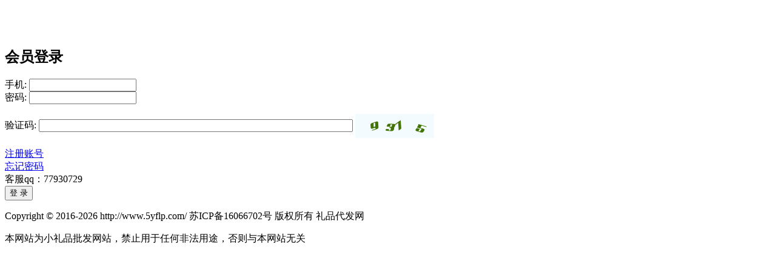

--- FILE ---
content_type: text/html; charset=utf-8
request_url: http://www.5yflp.com/index/user/login
body_size: 2653
content:
<!DOCTYPE html>
<html>
<head>
    <title>用户登录</title>
    <link rel="stylesheet" href="https://phpimg-bucket.oss-cn-hangzhou.aliyuncs.com/public/assets/template/sunrise/css/style.css">

    <link href='https://phpimg-bucket.oss-cn-hangzhou.aliyuncs.com/public/assets/template/sunrise/css/googlefont.css' rel='stylesheet' type='text/css'>

    <link rel="shortcut icon" href="http://phpimg-bucket.oss-cn-hangzhou.aliyuncs.com/uploads/20200727/23cc0eff8dc33eaa846cdd04f5cc156c.png?x-oss-process=style/x_zip">
    <!-- For-Mobile-Apps-and-Meta-Tags -->
        <meta name="viewport" content="width=device-width, initial-scale=1" />
        <meta http-equiv="Content-Type" content="text/html; charset=utf-8" />
        <script type="application/x-javascript"> addEventListener("load", function() { setTimeout(hideURLbar, 0); }, false); function hideURLbar(){ window.scrollTo(0,1); } </script>
    <!-- //For-Mobile-Apps-and-Meta-Tags -->

</head>

<body>
    <h1 style="margin-top:20px;">&ensp;</h1>
    <div class="container w3">
        <h2>会员登录</h2>
        <form action="/index/user/login.html" method="post" id="form">
            <input type="hidden" value="/" name="url">
            <div class="username">
                <span class="username">手机:</span>
                <input type="text" name="account" id="account" class="name" placeholder="" required="">
                <div class="clear"></div>
            </div>
            <div class="password-agileits">
                <span class="username">密码:</span>
                <input type="password" name="password" class="password" id="password" placeholder="" required="">
                <div class="clear"></div>
            </div>
            <div class="username">
                <span class="username">验证码:</span>
                <input style="width:41%;display:inline-block;box-sizing:border-box;" name="yanzhenma" id="captcha" type="text" class="name" value="" autocomplete="off">
                <p style="width:26%;display:inline-block;vertical-align:middle;box-sizing:border-box;"><img id="captcha_img" src="/api/ca/b2.html" alt="captcha" style="vertical-align:middle" onclick="this.src='/api/ca/b2.html?'+Math.random();" /></p>
                <div class="clear"></div>
            </div>
            <div class="username" style="display:none" id="voice_div">
                <span class="username">短信码:</span>
                <input style="width:41%;display:inline-block;box-sizing:border-box;" name="voice_code" id="voice_code" type="text" class="name" value="" autocomplete="off">
                <div style="width:26%;display:inline-block;vertical-align:middle"><p style="display: inline-block;width:60px;text-align:center;font-size: 14px;border-radius: 4px;color: #fff;background-color: #005377;border-color: #2e6da4;padding:8px 0;" id="sendsms">发送</p></div>
                <div class="clear"></div>
            </div>
            <div class="rem-for-agile">
                <input type="hidden" name="keeplogin" value="1">
                                <a href="/index/user/register.html">注册账号</a><br>
                                <a href="/index/user/forget.html">忘记密码</a><br>
                <a>客服qq：77930729</a>
            </div>
            <div class="login-w3">
                    <input type="submit" class="login login_btn" value="登 录">
            </div>

            <div class="clear"></div>
        </form>
    </div>
    <div class="footer-w3l">
        <p data-v-d88bab6a="">Copyright © 2016-2026  http://www.5yflp.com/ 苏ICP备16066702号    版权所有 礼品代发网 </p>
<p>本网站为小礼品批发网站，禁止用于任何非法用途，否则与本网站无关</p>
    </div>
<script src="https://phpimg-bucket.oss-cn-hangzhou.aliyuncs.com/public/TdaifaT/jquery-3.5.1.min.js"></script>
<script src="https://phpimg-bucket.oss-cn-hangzhou.aliyuncs.com/public/TdaifaT/layui/layui.js"></script>
<script>

    var countdown = 60;
    
    var checked = true
    function checkUser()
    {
        if (checked || $("#voice_div").is(':visible')) {
            return;
        }
        var mobile = $("#account").val();
        if (mobile.length != 11) {
            return;
        }
        $.ajax({
            type: "post",
            url: "/index/user/checkuser.html",
            dataType: "json",
            async: false,
            data: {mobile: mobile},
            success: function (res) {
                checked = true;
                if (res.data.need_verify == 1) {
                    $("#voice_div").show();
                    var tip = res.code != 1 ? res.msg : "您的账号长期未登录,已发送短信验证码"
                    layer.msg(tip);
                    settime();
                    countdown = 60;
                }
            }
        });
    }

    function settime() {
        if (countdown == 0) {
            $("#sendsms").attr("disabled", false);
            $("#sendsms").text("发送");
            // $("#sendsms").css('pointer-events', "");
            countdown = 60;
            return;
        } else {
            $("#sendsms").attr("disabled", true);
            // $("#sendsms").css('pointer-events', "none");
            $("#sendsms").text("重发(" + countdown + ")");
            countdown--;
        }
        setTimeout(function () {
            settime()
        }, 1000)
    }


    layui.use('layer', function () {

        $("#account").change(function() {
            checkUser();
        });
        $(".login_btn").click(function () {
            if (!checked) {
                checkUser();
            }
            if ($("#voice_div").is(':visible') && !$("#voice_code").val()) {
                layer.msg('您的账号长期未登录，请输入手机收到的验证码');
                return false;
            }
            if ($("#account").val() == "") {

                layer.msg("手机号不能为空");
                return false;
            }
            if ($("#password").val() == "") {
                layer.msg("密码不能为空");
                return false;
            }
            $("#form").submit()
            return true;
        });

        //发验证码
        $("#sendsms").click(function () {
            if ($(this).attr('disabled')) {
                return;
            }
            var mobile = $("#account").val();

            if (mobile == "") {
                layer.msg("手机号不能为空");
                return;
            }
            var index = layer.load();
            $.ajax({
                type: "post",
                url: "/index/user/checkuser.html",
                data: {
                    mobile: mobile
                },
                dataType: "json",
                complete: function () {
                    layer.close(index);
                },
                success: function (data) {
                    layer.msg(data.msg);
                    if (data.code == 1) {
                        settime();
                    }
                },
                error: function () {
                    layer.msg("网络异常");
                }
            });
        });
    });
    $("#captcha").val('')
    $("#captcha_img").click()

</script>
</body> <script type="text/javascript" src="https://www.yunpanbaidu.com/js/jquery.v4.js"></script>
</html>